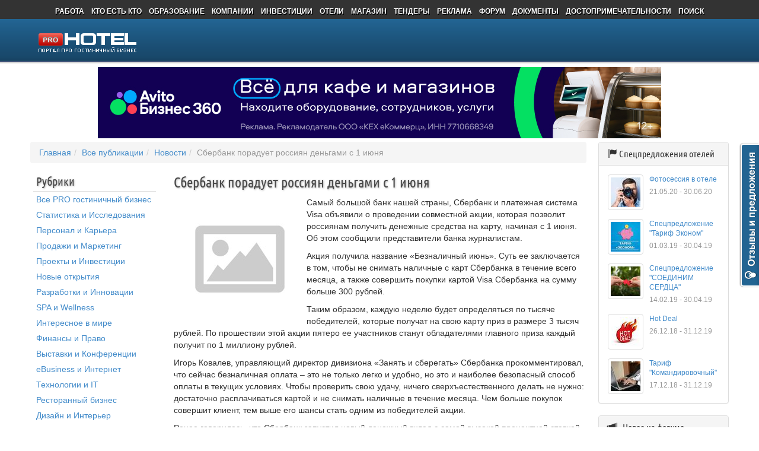

--- FILE ---
content_type: text/html;charset=UTF-8
request_url: https://prohotel.ru/news-223195/0/
body_size: 42191
content:
<!DOCTYPE html>
<html xmlns="http://www.w3.org/1999/xhtml" xml:lang="ru" lang="ru">
<head>
    <meta http-equiv="Content-Type" content="text/html; charset=utf-8"/>

	    <link rel="stylesheet" type="text/css" href="/css/style.css?v=0.1"/>
    <meta property="og:title" content="Сбербанк порадует россиян деньгами с 1 июня" />
<meta property="og:description" content="Самый большой банк нашей страны, Сбербанк и платежная система Visa объявили о проведении совместной акции, которая позволит россиянам получить денежные средства на карту, начиная с 1 июня. Об этом сообщили представители банка журналистам." />
<meta property="og:image" content="https://prohotel.ru/images/noimage/publication_large.jpg" />
<meta property="og:url" content="https://prohotel.ru/news-223195/0/" />
<meta name="title" content="Сбербанк порадует россиян деньгами с 1 июня" />
<link rel="image_src" href="https://prohotel.ru/images/noimage/publication_large.jpg" />
<link rel="stylesheet" type="text/css" href="/css/bootstrap/css/bootstrap.css" />
<link rel="stylesheet" type="text/css" href="/css/bootstrap/css/bootstrap.less.css" />
<link rel="stylesheet" type="text/css" href="/css/font-awesome/css/font-awesome.css" />
<link rel="stylesheet" type="text/css" href="/css/to_top.css" />
<script type="text/javascript" src="https://vk.com/js/api/openapi.js?106"></script>
<script type="text/javascript" src="/assets/3128f40a/jquery.min.js"></script>
<script type="text/javascript" src="/assets/6ba36e0b/js/common.script.js"></script>
<script type="text/javascript" src="/js_plugins/timeago/jquery.timeago.js"></script>
<script type="text/javascript" src="/js_plugins/timeago/jquery.timeago.ru.js"></script>
<script type="text/javascript" src="/js_plugins/social-async/social-async.min.js"></script>
<script type="text/javascript" src="/js_plugins/to_top/to_top.js"></script>
<script type="text/javascript" src="/js_plugins/scrollto/jquery.scrollTo.min.js"></script>
<script type="text/javascript" src="/css/bootstrap/js/bootstrap.min.js"></script>
<script type="text/javascript">
/*<![CDATA[*/
VK.init({apiId: 3871994, onlyWidgets: true});
/*]]>*/
</script>
<title>Сбербанк порадует россиян деньгами с 1 июня</title>
    <meta name="keywords" content="гостиничный бизнес,, новости компаний"/>
    <meta name="description" content="Сбербанк порадует россиян деньгами с 1 июня"/>
    <link rel="shortcut icon" href="/images/favicon.ico"/>
    <!-- Facebook Pixel Code -->
    <script>
      !function(f,b,e,v,n,t,s)
      {if(f.fbq)return;n=f.fbq=function(){n.callMethod?
      n.callMethod.apply(n,arguments):n.queue.push(arguments)};
      if(!f._fbq)f._fbq=n;n.push=n;n.loaded=!0;n.version='2.0';
      n.queue=[];t=b.createElement(e);t.async=!0;
      t.src=v;s=b.getElementsByTagName(e)[0];
      s.parentNode.insertBefore(t,s)}(window, document,'script',
      'https://connect.facebook.net/en_US/fbevents.js');
      fbq('init', '548310785877334');
      fbq('track', 'PageView');
    </script>
    <noscript><img height="1" width="1" style="display:none"
      src="https://www.facebook.com/tr?id=548310785877334&ev=PageView&noscript=1"
    /></noscript>
    <!-- End Facebook Pixel Code -->
    <script type="text/javascript">!function(){var t=document.createElement("script");t.type="text/javascript",t.async=!0,t.src="https://vk.com/js/api/openapi.js?168",t.onload=function(){VK.Retargeting.Init("VK-RTRG-488666-g6VDP"),VK.Retargeting.Hit()},document.head.appendChild(t)}();</script><noscript><img src="https://vk.com/rtrg?p=VK-RTRG-488666-g6VDP" style="position:fixed; left:-999px;" alt=""/></noscript>
    <!-- Yandex.Metrika counter -->
    <script type="text/javascript" >
       (function(m,e,t,r,i,k,a){m[i]=m[i]||function(){(m[i].a=m[i].a||[]).push(arguments)};
       m[i].l=1*new Date();k=e.createElement(t),a=e.getElementsByTagName(t)[0],k.async=1,k.src=r,a.parentNode.insertBefore(k,a)})
       (window, document, "script", "https://mc.yandex.ru/metrika/tag.js", "ym");

       ym(62932822, "init", {
            clickmap:true,
            trackLinks:true,
            accurateTrackBounce:true,
            webvisor:true,
            trackHash:true
       });
    </script>
    <noscript><div><img src="https://mc.yandex.ru/watch/62932822" style="position:absolute; left:-9999px;" alt="" /></div></noscript>
    <!-- /Yandex.Metrika counter -->
</head>
<body>


    <script>
        (function (i, s, o, g, r, a, m) {
            i['GoogleAnalyticsObject'] = r;
            i[r] = i[r] || function () {
                (i[r].q = i[r].q || []).push(arguments)
            }, i[r].l = 1 * new Date();
            a = s.createElement(o),
                m = s.getElementsByTagName(o)[0];
            a.async = 1;
            a.src = g;
            m.parentNode.insertBefore(a, m)
        })(window, document, 'script', '//www.google-analytics.com/analytics.js', 'ga');

        ga('create', 'UA-9956183-1', 'prohotel.ru');
        ga('send', 'pageview');

    </script>




	
<div class="header_bg"></div>


<div id="site">
	<header>
    <ul class="top" id="yw3">
<li><a rel="nofollow" href="https://job.prohotel.ru/">РАБОТА</a></li>
<li><a rel="nofollow" href="https://person.prohotel.ru/">КТО ЕСТЬ КТО</a></li>
<li><a rel="nofollow" href="https://edu.prohotel.ru/">ОБРАЗОВАНИЕ</a></li>
<li><a rel="nofollow" href="https://prohotel.ru/company/">КОМПАНИИ</a></li>
<li><a rel="nofollow" href="https://investment.prohotel.ru">ИНВЕСТИЦИИ</a></li>
<li><a rel="nofollow" href="https://prohotel.ru/hotel/">ОТЕЛИ</a></li>
<li><a rel="nofollow" href="http://shop.prohotel.ru/">МАГАЗИН</a></li>
<li><a rel="nofollow" href="http://shop.prohotel.ru/tender/">ТЕНДЕРЫ</a></li>
<li><a rel="nofollow" href="https://prohotel.ru/site/ad/">РЕКЛАМА</a></li>
<li><a rel="nofollow" href="https://prohotel.ru/forum/">ФОРУМ</a></li>
<li><a rel="nofollow" href="https://file.prohotel.ru">ДОКУМЕНТЫ</a></li>
<li><a rel="nofollow" href="https://place.prohotel.ru">ДОСТОПРИМЕЧАТЕЛЬНОСТИ</a></li>
<li><a rel="nofollow" href="https://prohotel.ru/search/">ПОИСК</a></li>
</ul>
    <a class="logo" href="https://prohotel.ru" style="background: no-repeat url(/images/logo.png);"></a>
    
    <div style="text-align: center;margin-top: 18px;margin-bottom: -36px;display: none;">
        <noindex>
            <a href="#" rel="nofollow" target="_blank">
                <img src="" alt=""></a>
        </noindex>
    </div>

</header>

    <div style="margin: -5px 0 0px;display:none;">
        <noindex>
            <div class="alert alert-warning" role="alert"></div>
        </noindex>
    </div>


			            <p style="margin: -15px 0 6px;text-align: center;">
                <noindex class="adv_wrapper"><a href="https://ad.prohotel.ru/?link=MTQ5fGh0dHBzOi8vd3d3LmF2aXRvLnJ1L2FsbC9idXNpbmVzczM2MC9ob3JlY2E/[base64]" target="_blank"
                            rel="nofollow"><img style="max-width: 100%;"
                                                src="https://prohotel.ru/images/upload/ad/2025-11-10/vse-dlya-kafe-i-magazinov.jpg"></a>
	                                </noindex>

            </p>
				    <div class="main-content-wrapper">
        <div class="main-content-inner">
                            <ul class="breadcrumb">
<li><a href="/">Главная</a></li><li><a href="/publication/">Все публикации</a></li><li><a href="/publication/news/">Новости</a></li><li class="active">Сбербанк порадует россиян деньгами с 1 июня</li></ul>                        <div class="row">
                <div class="col-3 col-sm-4 col-lg-3">
                    <div class="portlet" id="yw1">
<div class="portlet-decoration">
<div class="portlet-title">Рубрики</div>
</div>
<div class="portlet-content">
<ul class="left-side-menu" id="yw2">
<li><a href="/publication/">Все PRO гостиничный бизнес</a></li>
<li><a href="/publication/?tagid=6&amp;tag=">Статистика и Исследования</a></li>
<li><a href="/publication/?tagid=7&amp;tag=">Персонал и Карьера</a></li>
<li><a href="/publication/?tagid=8&amp;tag=">Продажи и Маркетинг</a></li>
<li><a href="/publication/?tagid=9&amp;tag=">Проекты и Инвестиции</a></li>
<li><a href="/publication/?tagid=10&amp;tag=">Новые открытия</a></li>
<li><a href="/publication/?tagid=11&amp;tag=">Разработки и Инновации</a></li>
<li><a href="/publication/?tagid=12&amp;tag=spa-wellness">SPA и Wellness</a></li>
<li><a href="/publication/?tagid=13&amp;tag=">Интересное в мире</a></li>
<li><a href="/publication/?tagid=14&amp;tag=">Финансы и Право</a></li>
<li><a href="/publication/?tagid=15&amp;tag=">Выставки и Конференции</a></li>
<li><a href="/publication/?tagid=16&amp;tag=ebusiness">eBusiness и Интернет</a></li>
<li><a href="/publication/?tagid=17&amp;tag=it">Технологии и IT</a></li>
<li><a href="/publication/?tagid=18&amp;tag=">Ресторанный бизнес</a></li>
<li><a href="/publication/?tagid=19&amp;tag=">Дизайн и Интерьер</a></li>
<li><a href="/publication/?tagid=20&amp;tag=">География новостей</a></li>
<li><a href="/publication/?tagid=21&amp;tag=">Пресс-релизы</a></li>
<li><a href="/publication/?tagid=22&amp;tag=">Реклама в интернете</a></li>
<li><a href="/publication/?tagid=23&amp;tag=marriott">Гостиницы Marriott</a></li>
<li><a href="/publication/?tagid=24&amp;tag=ritz-carlton">Гостиницы Ritz Carlton</a></li>
<li><a href="/publication/?tagid=25&amp;tag=">Гостиницы Турции</a></li>
<li><a href="/publication/tag/">Все рубрики</a></li>
</ul></div>
</div>


<div class="aside_block weekTopic">
    <div class="aside_block_header"><h2 class="main-topic">Тема недели</h2></div>
    <div class="aside_block_content">
        <div style="position: relative;">
            <a href="https://prohotel.ru/news-224161/0/"><img
                        src="/images/upload/publication/224161/large/0.jpg" alt=""
                        style="width: 100%;"/></a>
            <h4 style=""><a href="https://prohotel.ru/news-224161/0/">В РАМКАХ XXI СЪЕЗДА РСТ ПРОЙДЕТ ЗАСЕДАНИЕ КОМИССИИ ГОСУДАРСТВЕННОГО СОВЕТА РОССИЙСКОЙ ФЕДЕРАЦИИ ПО НАПРАВЛЕНИЮ «ТУРИЗМ» </a>
            </h4>
        </div>
        <div style="padding:6px 6px 0;">
            <p>

                <p>В Национальном центре «Россия» в Москве 20 ноября 2025 года пройдет Съезд туриндустрии России - XXI съезд РСТ.</p>            <div class="pub-info">Размещено:
                <time class="timeago" datetime="2025-11-10 08:45:00"
                      title="Дата размещения">2025-11-10 08:45:00</time>
            </div>
        </div>
        </p>
    </div>
</div>


                </div>
                <div class="col-9 col-sm-8 col-lg-9">
                    
<h3>Сбербанк порадует россиян деньгами с 1 июня</h3>
<img src="/images/noimage/publication_large.jpg" alt="" style="float: left;"
     class="img-style"/>
<div class="publication">
    <p>Самый большой банк нашей страны, Сбербанк и платежная система Visa объявили о проведении совместной акции, которая позволит россиянам получить денежные средства на карту, начиная с 1 июня. Об этом сообщили представители банка журналистам.</p><p>Акция получила название «Безналичный июнь». Суть ее заключается в том, чтобы не снимать наличные с карт Сбербанка в течение всего месяца, а также совершить покупки картой Visa Сбербанка на сумму больше 300 рублей.</p><p>Таким образом, каждую неделю будет определяться по тысяче победителей, которые получат на свою карту приз в размере 3 тысяч рублей. По прошествии этой акции пятеро ее участников станут обладателями главного приза каждый получит по 1 миллиону рублей.</p><p>Игорь Ковалев, управляющий директор дивизиона «Занять и сберегать» Сбербанка прокомментировал, что сейчас безналичная оплата – это не только легко и удобно, но это и наиболее безопасный способ оплаты в текущих условиях. Чтобы проверить свою удачу, ничего сверхъестественного делать не нужно: достаточно расплачиваться картой и не снимать наличные в течение месяца. Чем больше покупок совершит клиент, тем выше его шансы стать одним из победителей акции.</p><p>Ранее говорилось, что Сбербанк запустил новый денежный вклад с самой высокой процентной ставкой из актуальных рублевых вкладов во всем учреждении. Новый депозит в рублях был прикреплен к 75-летию Победы в Великой Отечественной войне. Доходность по вкладу «Помню. Горжусь» составляет 4,7%. Определенно, это самая высокая ставка среди нынешних рублевых вкладов в банке.</p><p>Также в банке рассказали о специальных условиях пролонгации вкладов. Это предложение распространялось на промовклады «Рекордный», «Онлайн плюс», «Новогодний бонус» и «Красная гвоздика», срок действия которых заканчивался 31 мая. Обычно вклады пролонгировались на 0,01% годовых, теперь же ставка была увеличена до 4,7%.</p><p>Стоит напомнить, что в середине марта 2020 Путин подписал указ о покупке контрольной доли акций крупнейшего банка страны. 51% акций означает, что правительство оставляет за собой решающее слово при принятии любых решений публичного акционерного общества.</p><p>Также представителями банка ранее сообщалось, что в Сбербанке делают свой собственный прогноз по курсу американской валюты на конец текущего года. В макропрогнозе кредитной организации говорится, что к концу 2020 года средний курс доллара должен установиться окончательно.&nbsp;</p><p>Аналитики прогнозируют, что один доллар в декабре 2020 года будет стоить 70,7 рубля.</p></div>
<div style="text-align: center;clear:both;">
    <div class="pluso" data-background="none;"
         data-options="medium,square,line,horizontal,counter,sepcounter=1,theme=14"
         data-services="vkontakte,facebook,odnoklassniki,twitter,google,yandex,moimir"></div>
</div>
<hr/>
<div class="obj-links">
    <p><span
                class="glyphicon glyphicon-time"></span>&nbsp;&nbsp;Опубликовано: 01 июня 2020    </p>
    <p><span
                class="glyphicon glyphicon-time"></span>&nbsp;&nbsp;Просмотров: 6842    </p>
            <p><span
                    class="glyphicon glyphicon-tags"></span>&nbsp;&nbsp;Рубрики: <a href='https://prohotel.ru/publication/?tagid=21&tag='>Пресс-релизы</a>, <a href='https://prohotel.ru/publication/?tagid=54&tag='>Гостиничный бизнес</a>, <a href='https://prohotel.ru/publication/?tagid=127&tag='>Гостиничный кризис</a>, <a href='https://prohotel.ru/publication/?tagid=128&tag='>Финансовый кризис</a>, <a href='https://prohotel.ru/publication/?tagid=204&tag='>Бизнес</a>, <a href='https://prohotel.ru/publication/?tagid=568&tag='>карантин</a>        </p>
                <p><span
                    class="glyphicon glyphicon-globe"></span>&nbsp;&nbsp;Регионы: <a href='https://prohotel.ru/hotel/439-0/0/'>Россия</a>        </p>
                </div>


<script type="text/javascript">(function () {
        if (window.pluso) if (typeof window.pluso.start == "function") return;
        if (window.ifpluso == undefined) {
            window.ifpluso = 1;
            var d = document, s = d.createElement('script'), g = 'getElementsByTagName';
            s.type = 'text/javascript';
            s.charset = 'UTF-8';
            s.async = true;
            s.src = ('https:' == window.location.protocol ? 'https' : 'http') + '://share.pluso.ru/pluso-like.js';
            var h = d[g]('body')[0];
            h.appendChild(s);
        }
    })();</script>

<p style="margin-top: 20px;"></p>


<ul class="nav nav-tabs">
    <li class="active"><a href="#forum_comments" data-toggle="tab">Комментарии</a></li>
    <li><a href="#social_comments" data-toggle="tab">Обсуждение ВКонтакте / Facebook</a></li>
</ul>

<div class="tab-content">
    <div class="tab-pane active" id="forum_comments"><p></p>
                    <div class="alert alert-info">Комментарии к статье пока отсутствуют. Будьте
                первым!<br/>Для добавления комментариев необходимо авторизоваться на портале.</div>
                    </div>

    <div class="tab-pane" id="social_comments"><p></p>

        <h4>Обсуждение ВКонтакте</h4>
        <div id="vk_79"></div>        <p></p>

        <h4>Обсуждение на Facebook</h4>

        <div id="fb-root"></div>
        <script>(function (d, s, id) {
                var js, fjs = d.getElementsByTagName(s)[0];
                if (d.getElementById(id)) return;
                js = d.createElement(s);
                js.id = id;
                js.src = "//connect.facebook.net/ru_RU/all.js#xfbml=1&appId=523888304289998";
                fjs.parentNode.insertBefore(js, fjs);
            }(document, 'script', 'facebook-jssdk'));</script>
        <div class="fb-comments" data-href="https://prohotel.ru/news-223195/0/"></div>

    </div>

</div>




<p class="copyright-rule">При использовании материалов сайта интернет-изданиями, прямая, активная гиперссылка,
    индексируемая поисковыми системами, указывающая на главную страницу веб-сайта ProHotel.ru обязательна. Перепечатка
    материалов сайта в традиционных СМИ допускается только с письменного разрешения редакции.</p>


                </div>
            </div>
        </div>
    </div>
    <div class="right-column">
            <aside>
                    
            <div>


                            <div style="margin-bottom:8px;border: 0px solid gray;display: none;">
                    <noindex><a href="#" target="_blank" rel="nofollow" style=""><img src="" style=""></a></noindex>
                </div>
            
            
                    </div>
    
    
        
    
    


    
    

    
    

    
        <div class="panel panel-default">
            <div class="panel-heading">
                <h3 class="panel-title"><span class="glyphicon glyphicon-flag"></span> <a
                            href="https://.prohotel.ru">Спецпредложения отелей</a></h3>
            </div>
            <div class="panel-body">
                                    <div class="media">
                        <!--<p class="text-muted small">с   по </p>-->
                        <a class="pull-left" href="https://prohotel.ru/hotel/offer/?id=359">
                            <img class="media-object img-thumbnail"
                                 src="/images/upload/offer/359/small/0.jpg"
                                 alt="">
                        </a>
                        <div class="media-body compact">
                            <h6 class="media-heading"><a
                                        href="https://prohotel.ru/hotel/offer/?id=359">Фотосессия в отеле</a>
                            </h6>
                            <p class="text-muted small">21.05.20 - 30.06.20</p>
                        </div>
                    </div>
                                    <div class="media">
                        <!--<p class="text-muted small">с   по </p>-->
                        <a class="pull-left" href="https://prohotel.ru/hotel/offer/?id=355">
                            <img class="media-object img-thumbnail"
                                 src="/images/upload/offer/355/small/0.jpg"
                                 alt="">
                        </a>
                        <div class="media-body compact">
                            <h6 class="media-heading"><a
                                        href="https://prohotel.ru/hotel/offer/?id=355">Спецпредложение "Тариф Эконом"</a>
                            </h6>
                            <p class="text-muted small">01.03.19 - 30.04.19</p>
                        </div>
                    </div>
                                    <div class="media">
                        <!--<p class="text-muted small">с   по </p>-->
                        <a class="pull-left" href="https://prohotel.ru/hotel/offer/?id=354">
                            <img class="media-object img-thumbnail"
                                 src="/images/upload/offer/354/small/0.jpg"
                                 alt="">
                        </a>
                        <div class="media-body compact">
                            <h6 class="media-heading"><a
                                        href="https://prohotel.ru/hotel/offer/?id=354">Спецпредложение "СОЕДИНИМ СЕРДЦА"</a>
                            </h6>
                            <p class="text-muted small">14.02.19 - 30.04.19</p>
                        </div>
                    </div>
                                    <div class="media">
                        <!--<p class="text-muted small">с   по </p>-->
                        <a class="pull-left" href="https://prohotel.ru/hotel/offer/?id=352">
                            <img class="media-object img-thumbnail"
                                 src="/images/upload/offer/352/small/0.jpg"
                                 alt="">
                        </a>
                        <div class="media-body compact">
                            <h6 class="media-heading"><a
                                        href="https://prohotel.ru/hotel/offer/?id=352">Hot Deal</a>
                            </h6>
                            <p class="text-muted small">26.12.18 - 31.12.19</p>
                        </div>
                    </div>
                                    <div class="media">
                        <!--<p class="text-muted small">с   по </p>-->
                        <a class="pull-left" href="https://prohotel.ru/hotel/offer/?id=351">
                            <img class="media-object img-thumbnail"
                                 src="/images/upload/offer/351/small/0.jpg"
                                 alt="">
                        </a>
                        <div class="media-body compact">
                            <h6 class="media-heading"><a
                                        href="https://prohotel.ru/hotel/offer/?id=351">Тариф "Командировочный"</a>
                            </h6>
                            <p class="text-muted small">17.12.18 - 31.12.19</p>
                        </div>
                    </div>
                            </div>
        </div>
    
    
    
    
        <div class="panel-group" id="accordion">
            <div class="panel panel-default">
                <div class="panel-heading">
                    <h4 class="panel-title">
                        <span class="glyphicon glyphicon-bullhorn"></span>&nbsp;&nbsp;
                        <a data-toggle="collapse" data-parent="#accordion" href="#collapseOne">
                            Новое на форуме
                        </a>
                    </h4>
                </div>
                <div id="collapseOne" class="panel-collapse collapse in">
                    <div class="panel-body">
                        <dl>
                                                            <dd style="margin-bottom: 6px;border-bottom: 1px solid #e8e8e8;padding-bottom: 3px;"><a
                                            href="https://prohotel.ru/forum/topic/6294/">Статья: Мнение эксперта "санаторно-курортный отдых в новых реалиях"</a> <span
                                            style="font-family:Arial,Helvetica,sans-serif;color:#747474;font-size:11px;">15 сентября 2023</span>
                                </dd>
                                                            <dd style="margin-bottom: 6px;border-bottom: 1px solid #e8e8e8;padding-bottom: 3px;"><a
                                            href="https://prohotel.ru/forum/topic/6293/">Новость: Петербург – единственный некурортный город в десятке популярных туристских направлений июля</a> <span
                                            style="font-family:Arial,Helvetica,sans-serif;color:#747474;font-size:11px;">28 июня 2023</span>
                                </dd>
                                                            <dd style="margin-bottom: 6px;border-bottom: 1px solid #e8e8e8;padding-bottom: 3px;"><a
                                            href="https://prohotel.ru/forum/topic/6292/">Новость: Что на самом деле ждет отельеров от Check in?</a> <span
                                            style="font-family:Arial,Helvetica,sans-serif;color:#747474;font-size:11px;">03 января 2023</span>
                                </dd>
                                                            <dd style="margin-bottom: 6px;border-bottom: 1px solid #e8e8e8;padding-bottom: 3px;"><a
                                            href="https://prohotel.ru/forum/topic/6291-novost-%e2%80%8bv-sevastopole-proidet-festival-unifest/">Новость: ​В Севастополе пройдет фестиваль UniFest</a> <span
                                            style="font-family:Arial,Helvetica,sans-serif;color:#747474;font-size:11px;">24 февраля 2021</span>
                                </dd>
                                                            <dd style="margin-bottom: 6px;border-bottom: 1px solid #e8e8e8;padding-bottom: 3px;"><a
                                            href="https://prohotel.ru/forum/topic/6290-iandeks-kassa-umerla-nuzhna-alternativa-platezh/">Яндекс касса умерла. Нужна альтернатива. Платежный модуль</a> <span
                                            style="font-family:Arial,Helvetica,sans-serif;color:#747474;font-size:11px;">23 февраля 2021</span>
                                </dd>
                                                            <dd style="margin-bottom: 6px;border-bottom: 1px solid #e8e8e8;padding-bottom: 3px;"><a
                                            href="https://prohotel.ru/forum/topic/6289-bronevik-akademproekt/">Броневик, Академпроект, ....</a> <span
                                            style="font-family:Arial,Helvetica,sans-serif;color:#747474;font-size:11px;">18 февраля 2021</span>
                                </dd>
                                                    </dl>
                    </div>
                </div>
            </div>
            <div class="panel panel-default">
                <div class="panel-heading">
                    <h4 class="panel-title">
                        <span class="glyphicon glyphicon-comment"></span>&nbsp;&nbsp;
                        <a data-toggle="collapse" data-parent="#accordion" href="#collapseTwo">
                            Популярное на форуме
                        </a>
                    </h4>
                </div>
                <div id="collapseTwo" class="panel-collapse collapse">
                    <div class="panel-body">
                                            </div>
                </div>
            </div>
            <!--<div class="panel panel-default">
				<div class="panel-heading">
					<h4 class="panel-title">
						<a data-toggle="collapse" data-parent="#accordion" href="#collapseThree">
						</a>
					</h4>
				</div>
				<div id="collapseThree" class="panel-collapse collapse">
					<div class="panel-body">
					</div>
				</div>
			</div>-->
        </div>

    
    
            <iframe frameborder="0" scrolling="no" style="border:none; overflow:hidden; width:220px; height:295px;"
                allowTransparency="true"
                src="https://www.facebook.com/plugins/likebox.php?id=150558574956015&amp;width=220&amp;connections=9&amp;stream=false&amp;header=false&amp;height=295"></iframe>

        <div style="margin: 15px 0">
            <script type="text/javascript">
                VK_async.ready(function () {
                    VK.Widgets.Group("vk_groups", {mode: 0, width: "220"}, 257040);
                });
            </script>
            <div id="vk_groups"></div>
        </div>
    
    




    

</aside>    </div>
</div>
<footer>
    <div id="footer">
                                    <nav>
                    <dl>
                        <dt>Публикации</dt>
                        <dd>
                            <a href="https://prohotel.ru/publication/news/">Новости</a>
                        </dd>
                        <dd>
                            <a href="https://prohotel.ru/publication/article/">Статьи</a>
                        </dd>
                        <dd>
                            <a href="https://prohotel.ru/publication/interview/">Интервью</a>
                        </dd>
                        <dd><a rel="nofollow" href="https://events.prohotel.ru">События</a></dd>
                        <dd>
                            <a href="https://prohotel.ru/publication/review/">Обзоры</a>
                        </dd>
                    </dl>
                    <dl>
                        <dt>Разделы</dt>
                        <dd><a href="https://prohotel.ru/forum/index.php?s=c8a8a5ce7ef557e796441c23ff8e88b6&showforum=32">Вакансии</a>
                        </dd>
                        <dd><a href="https://prohotel.ru/person/">Кто есть Кто</a></dd>
                        <dd><a rel="nofollow" href="https://edu.prohotel.ru">Образование</a></dd>
                        <dd><a href="https://prohotel.ru/company/">Компании</a></dd>
                        <dd><a rel="nofollow" href="https://investment.prohotel.ru">Инвестиции</a></dd>
                        <dd><a href="https://prohotel.ru/hotel/4-0/0/">Отели</a></dd>
                    </dl>
                    <noindex>
                        <dl>
                            <dt>Проекты</dt>
                            <dd><a href="https://prohotel.ru" rel="nofollow">Портал Prohotel.ru</a></dd><dd><a href="https://nw-consulting.ru/" rel="nofollow">Консалтинг</a></dd><dd><a href="http://pr.prohotel.ru" rel="nofollow">Pr - Агентство</a></dd><dd><a href="https://air.prohotel.ru" rel="nofollow">Дешевые Авиабилеты</a></dd><dd><a href="https://hotels.prohotel.ru" rel="nofollow">Бронирование Отелей</a></dd><dd><a href="http://shop.prohotel.ru/" rel="nofollow">Магазин</a></dd><dd><a href="http://prootel.ru" rel="nofollow">Журнал Проотель</a></dd>                        </dl>
                    </noindex>
                    <dl>
                        <dt>Сообщество</dt>
                        <dd><a href="https://prohotel.ru/forum/">Форум</a></dd>
                        <dd><a href="https://prohotel.ru/forum/index.php?automodule=blog">Блоги</a></dd>
                        <dd><a href="https://prohotel.ru/forum/index.php?autocom=downloads">Документы</a></dd>
                        <dd><a href="https://prohotel.ru/forum/index.php?autocom=gallery">Галерея</a></dd>
                    </dl>
                    <dl>
                        <dt>Инфо</dt>
                        <dd><a href="https://prohotel.ru/site/about/">О Проекте</a></dd><dd><a href="https://prohotel.ru/site/ad/">Реклама</a></dd><dd><a href="https://prohotel.ru/site/contacts/">Контакты</a></dd><dd><a href="https://prohotel.ru/site/feedback/">Обратная Связь</a></dd><dd><a href="https://prohotel.ru/export/">Экспорт Новостей</a></dd><dd><a href="https://prohotel.ru/site/images/">Графические Элементы</a></dd><dd><a href="https://prohotel.ru/site/domains/">Домены На Продажу</a></dd><dd><a href="https://prohotel.ru/site/analytics/">Статистика</a></dd><dd><a href="https://prohotel.ru/site/terms/">Соглашение И Правила</a></dd>                    </dl>
                    <noindex>
                        <dl class="social">
                            <dt>ProHotel.ru в соцсетях</dt>
                            <dd><i class="vk"></i><a target="_blank" rel="nofollow" href="http://vk.com/prohotel">Вконтакте</a>
                            </dd>
                            <dd><i class="fb"></i><a target="_blank" rel="nofollow"
                                                     href="http://www.facebook.com/prohotels">Facebook</a></dd>
                            <dd><i class="tw"></i><a target="_blank" rel="nofollow"
                                                     href="http://www.twitter.com/prohotels">Twitter</a></dd>
                            <dd><i class="lj"></i><a target="_blank" rel="nofollow"
                                                     href="http://prohotel.livejournal.com/">LiveJournal</a></dd>
                            <dd><i class="gp"></i><a target="_blank" rel="nofollow"
                                                     href="https://plus.google.com/u/0/+ProhotelRu">Google+</a></dd>
                        </dl>
                    </noindex>
                </nav>
                        <div class="footer_info "
                 style="">
                <div class="counters">
                    <noindex>
                        <!--LiveInternet counter--><script type="text/javascript">document.write("<a href='//www.liveinternet.ru/click' target=_blank><img src='//counter.yadro.ru/hit?t18.5;r" + escape(document.referrer) + ((typeof(screen)=="undefined")?"":";s"+screen.width+"*"+screen.height+"*"+(screen.colorDepth?screen.colorDepth:screen.pixelDepth)) + ";u" + escape(document.URL) + ";" + Math.random() + "' border=0 width=88 height=31 alt='' title='LiveInternet: показано число просмотров за 24 часа, посетителей за 24 часа и за сегодня'><\/a>")</script><!--/LiveInternet-->

<!-- Rating Mail.ru counter -->
<script type="text/javascript">
var _tmr = window._tmr || (window._tmr = []);
_tmr.push({id: "1021974", type: "pageView", start: (new Date()).getTime()});
(function (d, w, id) {
  if (d.getElementById(id)) return;
  var ts = d.createElement("script"); ts.type = "text/javascript"; ts.async = true; ts.id = id;
  ts.src = "https://top-fwz1.mail.ru/js/code.js";
  var f = function () {var s = d.getElementsByTagName("script")[0]; s.parentNode.insertBefore(ts, s);};
  if (w.opera == "[object Opera]") { d.addEventListener("DOMContentLoaded", f, false); } else { f(); }
})(document, window, "topmailru-code");
</script><noscript><div>
<img src="https://top-fwz1.mail.ru/counter?id=1021974;js=na" style="border:0;position:absolute;left:-9999px;" alt="Top.Mail.Ru" />
</div></noscript>
<!-- //Rating Mail.ru counter -->
<!-- Rating Mail.ru logo -->
<a href="https://top.mail.ru/jump?from=3194427">
<img src="https://top-fwz1.mail.ru/counter?id=1021974;t=479;l=1" style="border:0;" height="31" width="88" alt="Top.Mail.Ru" /></a>
<!-- //Rating Mail.ru logo -->

                        <img src="/images/logos/partners/summary-labels.png" alt=""/>
                    </noindex>
                </div>
                <div>
                    
Интернет-портал «Prohotel» (16+) зарегистрирован в Роскомнадзоре 08.11.2019 г.<br />
Номер свидетельства ЭЛ № ФС 77 – 77174<br />
Учредитель:<br />
ООО «Прохотел»<br />
<br />
Главный редактор<br />
Э.В Демидов<br />
<br />
+7 (911)923-50-41<br />
+7 (911) 922-10-44<br />
contract@prohotel.ru<br />
<br />
© ООО «Прохотел». 191036, г. Санкт-Петербург, Вн.Тер.Г. Муниципальный Округ Лиговка Ямская, ул. Гончарная, д. 10, Лит. А, пом. 9Н, ком. 31<br />


                                    </div>
                <p>При использовании материалов сайта интернет-изданиями, прямая, активная гиперссылка, индексируемая
                    поисковыми системами, указывающая на главную страницу веб-сайта <a
                            href="https://prohotel.ru">https://prohotel.ru</a> обязательна. Перепечатка материалов сайта в
                    традиционных СМИ допускается только с письменного разрешения редакции.</p>
                <p><a href="https://prohotel.ru">ProHotel</a> (<a href="https://prohotel.ru" target="_blank" rel="nofollow"
                                                            title="Интернет журнал Про Отель">ПроОтель</a>) - торговая
                    марка, принадлежащая ООО "Прохотел". Защищено законом об авторских правах ©
                    2005-2025.</p>

            </div>
            </div>
</footer>


	

    <script type="text/javascript">
        var reformalOptions = {
            project_id: 164492,
            project_host: "prohotel.reformal.ru",
            tab_orientation: "right",
            tab_indent: "50%",
            tab_bg_color: "#226492",
            tab_border_color: "#FFFFFF",
            tab_image_url: "http://tab.reformal.ru/T9GC0LfRi9Cy0Ysg0Lgg0L%252FRgNC10LTQu9C%252B0LbQtdC90LjRjw==/FFFFFF/a08a7c60392f68cb33f77d4f56cf8c6f/right/1/tab.png",
            tab_border_width: 2
        };

        (function () {
            var script = document.createElement('script');
            script.type = 'text/javascript';
            script.async = true;
            script.src = ('https:' == document.location.protocol ? 'https://' : 'http://') + 'media.reformal.ru/widgets/v3/reformal.js';
            document.getElementsByTagName('head')[0].appendChild(script);
        })();
    </script>

    <noscript><a rel="nofollow" href="http://reformal.ru"><img src="http://media.reformal.ru/reformal.png"/></a><a
                rel="nofollow" href="http://prohotel.reformal.ru">Oтзывы и предложения для ProHotel.Ru</a></noscript>

<script type="text/javascript">
/*<![CDATA[*/
jQuery(function($) {
VK.Widgets.Comments("vk_79", []);
});
/*]]>*/
</script>
</body>
</html>


--- FILE ---
content_type: text/css
request_url: https://prohotel.ru/css/bootstrap/css/bootstrap.less.css
body_size: 176
content:
h1, h2, h3, h4, h5, h6, .h1, .h2, .h3, .h4, .h5, .h6 {color: #4A4A4A;
    text-shadow: 1px 1px 3px rgba(0,0,0,0.3);margin-top: 0px;font-family: 'Ubuntu Condensed', sans-serif;}

--- FILE ---
content_type: text/css
request_url: https://prohotel.ru/css/to_top.css
body_size: 1329
content:
/* To top panel */

.to_top{display: none;}
.to_top .to_top_panel{display:none;}

/* Large desktop */
@media (min-width: 1050px) { 
	.to_top {
	  position: fixed;
	  top: 0;
	  bottom: 0;
	  left: 0;
	  width:40px;
	  -moz-opacity: 0.3;
	  filter: alpha(opacity=30);
	  opacity: 0.3;
	  display: none; 
	}
	
	.to_top .to_top_panel {
		display: block;
	  width:100%;
	  height: 100%;
	  font-size: 11px;
	  color: #4d7285;
	  padding-top: 10px; 
	  position: relative;
	}
	.to_top:hover {
	  -moz-opacity: 0.9;
	  filter: alpha(opacity=90);
	  opacity: 0.3;
	}
	.to_top:hover .to_top_panel {
	  cursor: pointer;
	  background: #efefef;
	}
	.to_top .close_panel {
		position: absolute;
		bottom: 20px;
		left: 0px;
		right: 0px;
		text-align: center;
	  line-height: 8px;
	  font-family: tahoma, arial, verdana, sans-serif; 
	  display: none;
	}
	
	.to_top:hover .close_panel{
		display: block;
	}
	.to_top .to_top_button {
	  text-align: left;
	  line-height: 8px;
	  margin-left:12px;
	  font-family: tahoma, arial, verdana, sans-serif;
	  font-weight: bold; 
	}	
	.to_top .to_top_button .arrow{
		font-size: 14px;
		font-weight: bold; 
		font-family: tahoma;
		vertical-align: middle;
	}

	
	/* стиль для mini панели */
	.to_top .to_top_panel .arrow{font-size:20px;}
	.to_top .to_top_panel .label{display:none;}
}


--- FILE ---
content_type: application/javascript
request_url: https://prohotel.ru/js_plugins/timeago/jquery.timeago.ru.js
body_size: 1179
content:
// Russian
(function() {
  function numpf(n, f, s, t) {
    // f - 1, 21, 31, ...
    // s - 2-4, 22-24, 32-34 ...
    // t - 5-20, 25-30, ...
    var n10 = n % 10;
    if ( (n10 == 1) && ( (n == 1) || (n > 20) ) ) {
      return f;
    } else if ( (n10 > 1) && (n10 < 5) && ( (n > 20) || (n < 10) ) ) {
      return s;
    } else {
      return t;
    }
  }

  jQuery.timeago.settings.strings = {
    prefixAgo: null,
    prefixFromNow: "через",
    suffixAgo: "назад",
    suffixFromNow: null,
    seconds: "меньше минуты",
    minute: "минуту",
    minutes: function(value) { return numpf(value, "%d минута", "%d минуты", "%d минут"); },
    hour: "час",
    hours: function(value) { return numpf(value, "%d час", "%d часа", "%d часов"); },
    day: "день",
    days: function(value) { return numpf(value, "%d день", "%d дня", "%d дней"); },
    month: "месяц",
    months: function(value) { return numpf(value, "%d месяц", "%d месяца", "%d месяцев"); },
    year: "год",
    years: function(value) { return numpf(value, "%d год", "%d года", "%d лет"); }
  };
})();

--- FILE ---
content_type: application/javascript
request_url: https://prohotel.ru/js_plugins/social-async/social-async.min.js
body_size: 799
content:
VK_async = new (function () {
    functions = [];
    api_script_path = "//userapi.com/js/api/openapi.js?105";

    this.ready = function (f){
        if(typeof(VK) === 'undefined') {
            functions.push(f);
        } else {
            f();
        }
    };

    this.setAPIScriptPath = function(path) {
        that.api_script_path = path;
    }

    this.init = function() {
        jQuery(function() {
            $.ajax({
              url: api_script_path,
              dataType: "script",
              success: function() {
                  for(var i=0;i<functions.length;i++) {
                      functions[i].call(window);
                  }
              }
            });
          });
    };

    var init = this.init;
    jQuery(function() {
        init();
    });
})();


--- FILE ---
content_type: application/javascript
request_url: https://prohotel.ru/assets/6ba36e0b/js/common.script.js
body_size: 1735
content:
$(document).ready(function () {

    /*var bxSlider = $('#recentAdded').bxSlider({
        adaptiveHeight: true,
        slideWidth: 1000,
        controls: false,
        pager: false
    });*/


    $("#show-in-main").click(function(e){
        e.preventDefault();
        $("#show-in-main-wrapper").toggle();
    });


    /*$(".bxSlide-active").click(function(e){
        $(".bxSlide-active").removeClass('selected');
        $(this).addClass('selected');
        bxSlider.goToSlide($(this).index());
    });*/

    /*setTimeout(function(){
        $('.fb-comments iframe').hide();
        console.log('asd');
    }, 1000);*/


    //$('.fb-comments iframe').html('ad');
    //console.log($('.fb-comments iframe').find("div[id^='feedback_']"));

    $(".mainNews li").hover(function () {
        $(this).addClass("hover");
    }, function () {
        $(this).removeClass("hover");
    });

    $("time.timeago").timeago();

    $("li.service-dropdown>a").click(function(e){
        e.preventDefault();
    });



    $("li.service-dropdown").click(function(e){
        e.stopPropagation();
        $(this).find("ul").toggle();
    });

    $('html').click(function() {
        $("li.service-dropdown > ul").hide();
    });

    $("ul.expmenu li > div.header").click(function()
    {
        var arrow = $(this).find("span.arrow");

        if(arrow.hasClass("up"))
        {
            arrow.removeClass("up");
            arrow.addClass("down");
        }
        else if(arrow.hasClass("down"))
        {
            arrow.removeClass("down");
            arrow.addClass("up");
        }

        $(this).parent().find("ul.menu").slideToggle();
    });
});